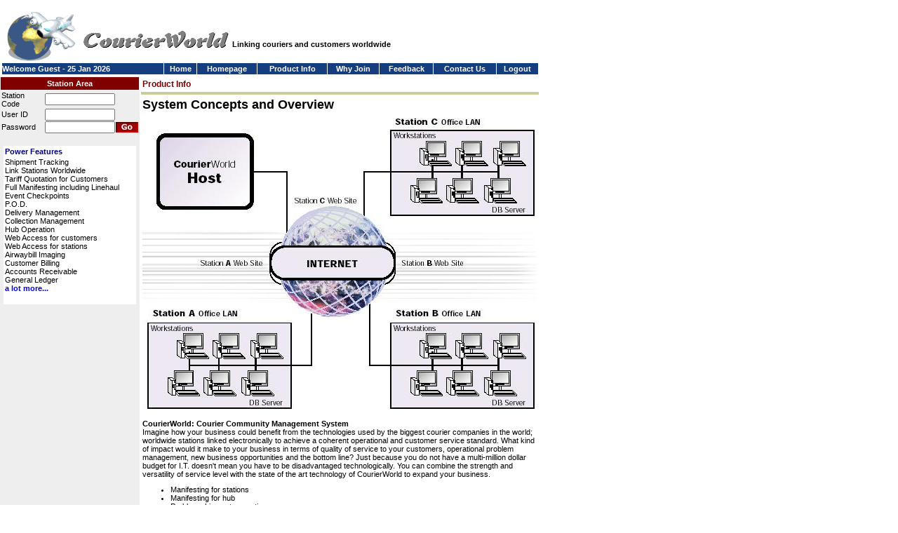

--- FILE ---
content_type: text/html
request_url: https://www.courierworld.com/scripts/webcourier1.dll/ProductInfo?cdt=04122023013128518
body_size: 11052
content:
<HTML>
<HEAD>
<TITLE>Courier World</TITLE>
<META name="description" content="CourierWorld.com is an internet-based courier community software designed specially for independent courier operators to get up to speed with the latest state of the art technology to remain competitive in the industry.">
<META name="keywords" content="CourierWorld, Courier, Shipment Tracking, courier software, logistic software, land courier software, air courier software, air freight software, courier community, freight forwarding software, web based, accounting system, parcel tracking, cargo tracking, shipment tracking, track and trace, way bill, waybill, consignment note, airwaybill, airway bill, courier service, software, dispatch software, courier management, mobile courier, online web dispatch, dispatch management, online dispatch, complete, courier, courier world, courierworld, complete courier">
<META HTTP-EQUIV="Pragma" CONTENT="no-cache">
<META HTTP-EQUIV="Expires" CONTENT="-1">

</HEAD>
<BODY topmargin="0" leftmargin="7" marginheight="0" marginwidth="0" bgcolor="#ffffff">
<LINK REL="STYLESHEET" TYPE="text/css" HREF="/courierworld/mytemplate.css">

<SCRIPT language=JavaScript src="" type=text/javascript></SCRIPT>
<SCRIPT language=JavaScript src="/courierworld/mmenu.js" type=text/javascript></SCRIPT>

<table border=0 width=770 cellspacing=0 cellpadding=0>
<tr><td>
  <table cellspacing=1 cellpadding=1 width=100%>
    <tr>
      <td>
        <table border=0 width=100% cellspacing=0 cellpadding=0>
          <tr><td colspan=3>&nbsp;</td></tr>
          <tr>
            <td width=9% valign=center><img src="/courierworld/images/plane.gif" border="0" align="left"></td> 
            <td width=15% valign=center><img src="/courierworld/images/maincwlogo.gif" border="0" align="left" alt="COURIERWORLD"></td>
            <td align=left valign=center>&nbsp;<br><br><font face="arial"><b>Linking couriers and customers worldwide</font></td> 
            
          </tr>
          <tr><td  colspan=3 bgcolor="black"></td></tr>
          <tr><td bgcolor="#006699"  colspan=3></td></tr>
          <tr>
          <td colspan=3 height=18>
            <table bgcolor="#ffffff" border=0 width=100% height=100% cellpadding=0 cellspacing=1>
              <tr>
                <td align=left bgcolor="#153E7E"><font color="#ffffff"><b>Welcome Guest - 25 Jan 2026</b></font></td>
<!--                <td align=center bgcolor="#153E7E"><a href="http://www.courierworld.com/scripts/pdawebcourier1.dll/" style="color:#ffffff"><b><font face="arial">PDA</font></b></a></td>-->
                <td align=center bgcolor="#153E7E"><a href="Home?cdt=25012026034254004" style="color:#ffffff"><b><font face="arial">Home</font></b></a></td>
		<td align=center bgcolor="#153E7E"><a href="SelectHomepage?cdt=25012026034254005" style="color:#ffffff"><b><font face="arial">Homepage</font></b></a></td>
		<td align=center bgcolor="#153E7E"><a href="ProductInfo?cdt=25012026034254005" style="color:#ffffff"><b><font face="arial">Product Info</font></b></a></td>
		<td align=center bgcolor="#153E7E"><a href="WhyJoin?cdt=25012026034254005" style="color:#ffffff"><b><font face="arial">Why Join</font></b></a></td>
		<td align=center bgcolor="#153E7E"><a href="Feedback?cdt=25012026034254005" style="color:#ffffff"><b><font face="arial">Feedback</font></b></a></td>
		<td align=center bgcolor="#153E7E"><a href="Contact?type=5&cdt=25012026034254005" style="color:#ffffff"><b><font face="arial">Contact Us</font></b></a></td>
		<td align=center bgcolor="#153E7E"><a href="Logout?type=5&cdt=25012026034254005" style="color:#ffffff"><b><font face="arial">Logout</font></b></a></td>
             </tr>
            </table>
          </td>
          </tr>
        </table>
      </td>
    </tr>
  </table>
</td></tr>

<tr><td>
  <table cellspacing=0 cellpadding=0 width=100% border=0>
    <tr>
      <td bgcolor="eeeeee" valign=top width=28%>
        <table width=100% cellspacing=1 cellpadding=0>
          <tr bgcolor="#800000"><td height="18px" align="center"><font color="#ffffff"><b>Station Area</b></font></td></tr>
          <tr><td>
            <table width=100% cellpadding=0 cellspacing=1>
               <script>
                 function exec4(){
                   var error="";
                   if (document.fLogin.userid.value=="")
                     error += '- User ID is required.\n';
                   if (document.fLogin.password.value=="")
                     error += '- Password is required.\n';        
                   if (error){ 
                     alert('The following error(s) occurred:\n'+error);  
                     return false;
                   } else
                     return;
                 }
               </script>
               <form method="post" name="fLogin" action="VerifyInsiderLogin?cdt=25012026034254005" onsubmit="return exec4()">
               <tr><td>Station Code</td><td colspan=2><input type="text" name="membercode" style="width:100px;font-family: Verdana; font-size: 10px;" maxlength=100 value="" onchange="javascript:this.value = this.value.toUpperCase();"></td></tr>
               <tr><td width=34%>User ID</td><td colspan=2 width=60%><input type="text" style="width:100px;font-family: Verdana; font-size: 10px;" maxlength=10 name="userid" value=""></td></tr>
               <tr><td>Password</td><td valign="center"><input type="password" style="width:100px;font-family: Verdana; font-size: 10px;" maxlength=50 name="password" value=""></td><td align="right" valign="center"><input type=image src="/courierworld/images/go.jpg" ></td></tr>
               </form>           
            </table>
          </td></tr> 
          <tr><td>
           <table width=100% cellpadding=2 cellspacing=2>
            <tr><td>
            <table bgcolor="ffffff" width=100% cellpadding=1 cellspacing=1>
            <tr><td><font color="navy"><b>Power Features</b></font></td></tr>            
            <tr><td> 
                Shipment Tracking
                <br>Link Stations Worldwide
                <br>Tariff Quotation for Customers
                <br>Full Manifesting including Linehaul
                <br>Event Checkpoints
                <br>P.O.D.
                <br>Delivery Management
                <br>Collection Management
                <br>Hub Operation
                <br>Web Access for customers
                <br>Web Access for stations
                <br>Airwaybill Imaging
                <br>Customer Billing
                <br>Accounts Receivable
                <br>General Ledger
                <br><a href="ProductInfo?cdt=25012026034254006">a lot more...</a>
           </td></tr> 
<tr><td>&nbsp;</td></tr>
<!-- <tr><td><font color="navy"><b>Send enquiries to:</b></font></td></tr> 
 <tr><td><a href="mailto:cwsales@obmsoftware.com">cwsales@obmsoftware.com</a>-->

<br>
<!--<br><br>
<a href="#Upgrade">Download Upgrades</a>-->
</td></tr>  
     </table>
          </td></tr>    
 </table>
         </td></tr>


    
          <tr><td>&nbsp;</td></tr>
        </table>
      </td>
      <td valign=top width=75%>
        <script>
function printNow(awbno,hawbuffid,dprint){
  sPrint=window.open("PrintAWB?uffid="+hawbuffid+"&awb="+awbno+"&dprint="+dprint+"&cdt=","PrintAWB", "width=700, height=600, top=0, left=0, scrollbars=yes, resizable=yes, toolbar=no, menubar=yes, location=no, status=no");
}
function printlabel(awbno,hawbuffid,dprint){
  sPrint=window.open("PrintAWB?uffid="+hawbuffid+"&awb="+awbno+"&dprint="+dprint+"&cdt=","PrintAWB", "width=600, height=200, top=0, left=0, scrollbars=yes, resizable=yes, toolbar=no, menubar=yes, location=no, status=no");
}

function directtomanualentrycost(awbno,hawbuffid,stype){
  window.location = "ManualCostEntry?uffid="+hawbuffid+"&awbno="+awbno+"&type="+stype+"&cdt=";
}

</script>

<form name="fConMyTrans" method="post">
<table cellspacing="2" cellpadding="2" width=100% border=0>
<tr><td colspan=2 class="webheader">Product Info</td></tr>
<tr bgcolor="#cccc99"><td colspan=2 height="1px"></td></tr>
<tr><td colspan=2><font size=+1><b>System Concepts and Overview</b></font>
<center>
<img src="/courierworld/images/productinfo.jpg">
<p>
</center>
<b>CourierWorld: Courier Community Management System</b>
<br>
Imagine how your business could benefit from the technologies used by the biggest courier companies in the world; worldwide stations linked electronically to achieve a coherent operational and customer service standard. What kind of impact would it make to your business in terms of quality of service to your customers, operational problem management, new business opportunities and the bottom line? Just because you do not have a multi-million dollar budget for I.T. doesn't mean you have to be disadvantaged technologically. You can combine the strength and versatility of service level with the state of the art technology of CourierWorld to expand your business. 
<ul>
<li>Manifesting for stations
<li>Manifesting for hub
<li>Problem shipment exceptions
<li>Auto email alerts of problem shipments
<li>Shipment Check points
<li>Auto Routing
<li>Delivery Management
<li>Collection/Order Management
<li>Routine/Recurring Collection Schedule
<li>P.O.D.
<li>Full shipment tracks
<li>Customer Consignment Note Usage Management
<li>Customer Tariff Rates and Quotations
<li>Rates Calculator
<li>Automatic Customer Invoicing
<li>Accounts Receivable
<li>Accounts Payable
<li>General Ledger
<li>Website Management
<li>Web Operational Modules
<li>Web Customer Modules
<li>Web-based Shipment Track & Trace
<li>Internet Emails
<li>Worldwide Station Data Routing
</ul>
<p>
<b>What we provide you</b>
<ol>
<li>The complete Windows based courier management software installed at your offices, with no user limits.
<li>A website where you can publish your company information, rates and services, etc.
<li>A facility for your customers to track their shipments on the web.
<li>A backup web operation module in case your computers are down for whatever reasons.
<li>A web module for your customers to manage their shipments via the Internet, e.g. printing of waybills, P.O.D. Listing, pickup requests, etc.
<li>An electronic data routing infra-structure via the Internet.
<li>Free telephone and email technical support.
<li>Minimal on-site service charge.
<li>A low cost pay per use licensing structure to make it easy for your cash flow.
</ul>
<p><center>
<i>We level the playing field, you do the rest.</i>
</center>
<br>
</td></tr>
<tr><td>&nbsp;</td></tr>
</table>
</form>
      </td>
    </tr>
  </table>
</td></tr>

<tr><td><hr size=1 width=740 color="#999999"></td></tr>
<tr><td align="center"><font size=-2 face=arial>Copyright 2011/2012 OBM Software. All rights reserved.</td></tr>
</table>

</BODY>
<HEAD>
<META HTTP-EQUIV="Pragma" CONTENT="no-cache">
<META HTTP-EQUIV="Expires" CONTENT="-1">
</HEAD>

</HTML>

--- FILE ---
content_type: text/css
request_url: https://www.courierworld.com/courierworld/mytemplate.css
body_size: 7290
content:
P {FONT-FAMILY: verdana, arial, helvetica}
TD {FONT-FAMILY: verdana, arial, helvetica; FONT-SIZE:8pt}
th {font-size:8pt; color:#ffffff}
UL {FONT-FAMILY: verdana, arial, helvetica; FONT-SIZE:8pt}
LI {FONT-FAMILY: verdana, arial, helvetica}
H1 {FONT-FAMILY: verdana, arial, helvetica; FONT-SIZE: 8pt; FONT-WEIGHT: normal}
H2 {FONT-FAMILY: verdana, arial, helvetica}
H3 {FONT-FAMILY: verdana, arial, helvetica}
H4 {FONT-FAMILY: Arial; FONT-SIZE:12pt;COLOR:black;FONT-WEIGHT: bold}
P {FONT-SIZE: 8pt}
A {color:"#006600";text-decoration: none;FONT-FAMILY: verdana, arial, helvetica; FONT-WEIGHT: bold}
A:hover {color:"#006600"; text-decoration: underline; FONT-FAMILY: verdana, arial, helvetica; FONT-WEIGHT: bold}

A.plm {color:"#2A7FAA";text-decoration: none;FONT-FAMILY: verdana, arial, helvetica; FONT-WEIGHT: bold;text-decoration:underline}
A.plm:hover {color:"#2A7FAA";text-decoration: none;FONT-FAMILY: verdana, arial, helvetica; FONT-WEIGHT: bold;text-decoration:underline}
A.plm:visited {color:"#7B286C";text-decoration: none;FONT-FAMILY: verdana, arial, helvetica; FONT-WEIGHT: bold;text-decoration:underline}


A.ulink {color:"navy";text-decoration: underline;FONT-FAMILY: verdana, arial, helvetica; FONT-WEIGHT: normal}
A.ulink:hover {color:"navy"; text-decoration: underline; FONT-FAMILY: verdana, arial, helvetica; FONT-WEIGHT: normal}

td.arialclass {font-family:Arial;font-size : 8pt;font-weight:bold;text-align:right}

td.arial1 {font-family:Arial;font-size : 8pt;font-weight:bold;}

A.greentitle {color:"#006600";text-decoration: none;FONT-FAMILY: verdana, arial, helvetica; FONT-WEIGHT: bold;text-decoration:underline}
A.greentitle:hover {color:"#006600"; text-decoration: underline; FONT-FAMILY: verdana, arial, helvetica; FONT-WEIGHT: bold;text-decoration:underline}

A.pdalink {color:"003399"; text-decoration:underline; FONT-FAMILY: verdana, helvetica; FONT-SIZE:8pt;FONT-WEIGHT: normal}
A.pdalink:hover {color:"#800000"; text-decoration: underline; FONT-FAMILY: verdana, helvetica; FONT-SIZE:8pt;FONT-WEIGHT: normal}


A.Redtitle {COLOR: #800000; FONT-FAMILY:Impact; FONT-SIZE: 20pt; FONT-WEIGHT: bold; TEXT-DECORATION: none}
A.Redtitle:hover {COLOR: #800000; FONT-FAMILY:Impact; FONT-SIZE: 20pt; FONT-WEIGHT: bold; TEXT-DECORATION: none}
A.Redtitle:visited {COLOR: #800000; FONT-FAMILY:Impact; FONT-SIZE: 20pt; FONT-WEIGHT: bold; TEXT-DECORATION: none}

A.Oper {COLOR: navy; FONT-FAMILY:verdana; FONT-SIZE: 7pt; FONT-WEIGHT: bold;text-decoration:none}
A.Oper:hover {COLOR: navy; FONT-FAMILY:verdana; FONT-SIZE: 7pt; FONT-WEIGHT: bold;text-decoration:underline}
A.Oper:visited {COLOR: navy; FONT-FAMILY:verdana; FONT-SIZE: 7pt; FONT-WEIGHT: bold;text-decoration:none}

A.idmenu {COLOR: "#ffffff"; FONT-FAMILY:verdana; FONT-SIZE: 10;text-decoration:none}
A.idmenu:hover {COLOR: "#ffffff"; FONT-FAMILY:verdana; FONT-SIZE: 10;text-decoration:underline}
A.idmenu:visited {COLOR: "#ffffff"; FONT-FAMILY:verdana; FONT-SIZE: 10;text-decoration:none}
A.idmenu:visited:hover {COLOR: "#ffffff"; FONT-FAMILY:verdana; FONT-SIZE: 10;text-decoration:underline}

A.Operlink {COLOR: navy; FONT-FAMILY:verdana; FONT-SIZE: 7pt; FONT-WEIGHT: bold;text-decoration:underline}
A.Operlink:hover {COLOR: navy; FONT-FAMILY:verdana; FONT-SIZE: 7pt; FONT-WEIGHT: bold;text-decoration:underline}
A.Operlink:visited {COLOR: navy; FONT-FAMILY:verdana; FONT-SIZE: 7pt; FONT-WEIGHT: bold;text-decoration:underline}


A.backlink {COLOR: navy; FONT-FAMILY:verdana; FONT-SIZE: 8pt; FONT-WEIGHT: bold;text-decoration:underline}
A.backlink:hover {COLOR: navy; FONT-FAMILY:verdana; FONT-SIZE: 8pt; FONT-WEIGHT: bold;text-decoration:underline}
A.backlink:visited {COLOR: navy; FONT-FAMILY:verdana; FONT-SIZE: 8pt; FONT-WEIGHT: bold;text-decoration:underline}


A.Bluetitle {COLOR: #000080; FONT-FAMILY:Impact; FONT-SIZE: 20pt; FONT-WEIGHT: bold; TEXT-DECORATION: none}
A.Bluetitle:hover {COLOR: #000080; FONT-FAMILY:Impact; FONT-SIZE: 20pt; FONT-WEIGHT: bold; TEXT-DECORATION: none}
A.Bluetitle:visited {COLOR: #000080; FONT-FAMILY:Impact; FONT-SIZE: 20pt; FONT-WEIGHT: bold; TEXT-DECORATION: none}

A.JoinNav {COLOR: #800000; FONT-FAMILY:verdana; FONT-SIZE: 8pt; FONT-WEIGHT: bold; TEXT-DECORATION: underline}
A.JoinNav:hover {COLOR: #800000; FONT-FAMILY:verdana; FONT-SIZE: 8pt; FONT-WEIGHT: bold; TEXT-DECORATION: underline}
A.JoinNav:visited {COLOR: #800000; FONT-FAMILY:verdana; FONT-SIZE: 8pt; FONT-WEIGHT: bold; TEXT-DECORATION: underline}

A.bclass {COLOR: red;TEXT-DECORATION: none}
A.bclass:hover {TEXT-DECORATION: none}
A.bclass:visited {TEXT-DECORATION: none}

A.topNav {COLOR: #000000; FONT-SIZE: 11px; FONT-WEIGHT: bold; TEXT-DECORATION: none}
A.topNav:hover {COLOR: #000000; FONT-SIZE: 11px; FONT-WEIGHT: bold; TEXT-DECORATION: underline}
A.topNav:visited {COLOR: #000000; FONT-SIZE: 11px; FONT-WEIGHT: bold; TEXT-DECORATION: none}
A.topNav:visited:hover {COLOR: #000000; FONT-SIZE: 11px; FONT-WEIGHT: bold; TEXT-DECORATION: underline}

A.NoChange {COLOR: #000000; FONT-SIZE: 11px; FONT-WEIGHT: normal;  FONT-FAMILY: Arial; TEXT-DECORATION: underline}
A.NoChange:hover {COLOR: #000000; FONT-SIZE: 11px; FONT-WEIGHT: normal;  FONT-FAMILY: Arial; TEXT-DECORATION: underline}
A.NoChange:visited {COLOR: #000000; FONT-SIZE: 11px; FONT-WEIGHT: normal;  FONT-FAMILY: Arial; TEXT-DECORATION: underline}
A.NoChange:visited:hover {COLOR: #000000; FONT-SIZE: 11px; FONT-WEIGHT: normal;  FONT-FAMILY: Arial; TEXT-DECORATION: underline}

INPUT.button {FONT-FAMILY: verdana, arial, helvetica, sans; FONT-SIZE: 10px; BACKGROUND: #cccc99; font-weight: bold}
INPUT.sendbutton {	FONT-FAMILY: verdana, arial, helvetica, sans; BACKGROUND: #cccc99; FONT-SIZE: 8px; WIDTH: 50px;font-weight: bold}
INPUT.text {BACKGROUND: #ffffff; FONT-SIZE: 10px; HEIGHT: 18px; WIDTH: 105px}
SELECT {	BACKGROUND: #ffffff; FONT-SIZE: 10px}

SELECT.white {BACKGROUND: #ffffff; FONT-SIZE: 10px}

.webheader {color:#800000 ; FONT-SIZE:9pt; FONT-FAMILY: verdana, arial, helvetica; text-decoration: none; font-weight: bold ;}

A.topNav1 {COLOR: #ffffff; FONT-SIZE: 11px; FONT-WEIGHT: bold; TEXT-DECORATION: none; FONT-FAMILY:arial, helvetica}
A.topNav1:hover {COLOR: #ffffff; FONT-SIZE: 11px; FONT-WEIGHT: bold; TEXT-DECORATION: underline; FONT-FAMILY:arial, helvetica}
A.topNav1:visited {COLOR: #ffffff; FONT-SIZE: 11px; FONT-WEIGHT: bold; TEXT-DECORATION: none; FONT-FAMILY:arial, helvetica}
A.topNav1:visited:hover {COLOR: #ffffff; FONT-SIZE: 11px; FONT-WEIGHT: bold; TEXT-DECORATION: underline; FONT-FAMILY:arial, helvetica}

A.white {color: #FFFFFF;text-decoration: underline;FONT-WEIGHT: normal;}
A.white:hover {COLOR: #ffffff; FONT-WEIGHT: normal;}


.b2bbuttonivy {font-family:arial;font-size: 9px; border-bottom-style:ridge; border-right-style:ridge;  border-bottom-width:thin;border-right-width:thin;width:60px}

.lefttable {WIDTH:220px;}

.courierbutton {font-family: Verdana;font-size: 11px; border-bottom-style:ridge; border-right-style:ridge;  border-bottom-width:thin;border-right-width:thin}

.tableclass {BACKGROUND-COLOR:#ffffff}
.titleclass {BACKGROUND-COLOR:#800000;height:17;FOREGROUND-COLOR:white} 

.RedHomepageTitle {COLOR: #800000; FONT-FAMILY:Impact; FONT-SIZE: 20pt; FONT-WEIGHT: bold; TEXT-DECORATION: none}

--- FILE ---
content_type: application/javascript
request_url: https://www.courierworld.com/courierworld/mmenu.js
body_size: 31284
content:
/*
 Milonic DHTML Website Navigation Menu - Version 3.5.02
 Written by Andy Woolley - Copyright 2002 (c) Milonic Solutions Limited. All Rights Reserved.
 Please visit http://www.milonic.co.uk/menu or e-mail menu3@milonic.com for more information.

 The Free use of this menu is only available to Non-Profit, Educational & Personal web sites.
 Commercial and Corporate licenses  are available for use on all other web sites & Intranets.
 All Copyright notices MUST remain in place at ALL times and, please keep us informed of your
 intentions to use the menu and send us your URL.
*/
Mtimer=setTimeout("rep_img()",99999);_d=document;smc=-1;MLoaded=0;ST=0;mspu=0;pu=0;
ns4=(_d.layers)?true:false
ns6=(navigator.userAgent.indexOf("Gecko")!=-1)?true:false
mac=(navigator.appVersion.indexOf("Mac")!=-1)?true:false
mac45=(navigator.appVersion.indexOf("MSIE 4.5")!=-1)?true:false
if(ns6||ns4)mac=false

loadWait=0;

opera=(navigator.userAgent.indexOf("Opera")!=-1)?true:false
ns61=(parseInt(navigator.productSub)>=20010726)?true:false
ie4=(!_d.getElementById&&_d.all)?true:false;ta=0;
ie55=((navigator.appVersion.indexOf("MSIE 6.0")!=-1||navigator.appVersion.indexOf("MSIE 5.5")!=-1))?true:false;
konq=(navigator.userAgent.indexOf("Konqueror")!=-1)?true:false
IEDtD=0;if((_d.all&&_d.compatMode=="CSS1Compat")||(mac&&_d.doctype&&_d.doctype.name.indexOf(".dtd")!=-1))IEDtD=1;
mp=(ns6)?"pointer":"hand";oatop=0;aleft=0;oaleft=1;osy=0;oww=-1;owh=-1;frs=0;fre=0;nsmatch=0;okpgms=0;inDragMode=0;closeFel=1;
var a,_am,oa,im,om,flta;hlarr=new Array();hlcnt=0;hll=0;Mname=new Array();parr=new Array();SwapIM=new Array();SoImG=new Array();keyar=new Array();keyarC=0;keynum=0;MenuHasFocus=1;
_OfM=0;ParentMenu=0;pf=0;gmi=20;ns6hif=0;timo=0;el=0;nshl=0;var omv=0;df=1;im=0;ofrac=0;omnu=0;kmnu=0;ac=22;m=1;sy=1;ShM=0;ww=0;wh=0;var imar=new Array();mr=",";
while(eval("window.menu"+m)){mr+="menu"+m+",";tmenu=eval("menu"+m);Mname[m]=tmenu[0].toLowerCase();m++}
mr=mr+" ";mr=mr.split("\,");menus=mr.length-1;var cgm=0;
function gmobj(mtxt){if(_d.getElementById){m=_d.getElementById(mtxt)}else if(_d.all){m=_d.all[mtxt]}else if(_d.layers){m=_d[mtxt]}return m;}
function gmstyle(mtxt){m=gmobj(mtxt);if(!ns4){if(m)m=m.style;}return m;}
function spos(gm,t_,l_,h_,w_){px="px";if(ns4){px="";gms=gm;if(w_!=null)gms.clip.width=w_;if(h_!=null)gms.clip.height=h_;}else if(opera){px="";gms=gm.style;if(w_!=null)gms.pixelWidth=w_;if(h_!=null)gms.pixelHeight=h_}else{gms=gm.style;if(w_!=null)gms.width=w_+px;if(h_!=null)gms.height=h_+px;}if(t_!=null)gms.top=t_+px;if(l_!=null)gms.left=l_+px}
function gpos(gm){if(ns4){t_=gm.top;l_=gm.left;h_=gm.clip.height;w_=gm.clip.width;}else if(opera){t_=gm.style.pixelTop;l_=gm.style.pixelLeft;h_=gm.style.pixelHeight;w_=gm.style.pixelWidth;}else if(ns6){t_=gm.offsetTop;l_=gm.offsetLeft;h_=gm.offsetHeight;w_=gm.offsetWidth}else{if(mac){topM=gm.offsetParent.topMargin;if(!topM)topM=0;leftM=gm.offsetParent.leftMargin;if(!leftM)leftM=0;t_=parseInt(topM)+gm.offsetTop;l_=parseInt(leftM)+gm.offsetLeft;}else{t_=gm.offsetTop;l_=gm.offsetLeft;}h_=gm.offsetHeight;w_=gm.offsetWidth;}if(konq){w_=parseInt(gm.style.width);h_=parseInt(gm.style.height);}var gpa=new Array();gpa[0]=t_;gpa[1]=l_;gpa[2]=h_;gpa[3]=w_;return(gpa)}
function getMouseXY(e){if(ns4||ns6){MouseX=e.pageX;MouseY=e.pageY;}else{MouseX=event.clientX;MouseY=event.clientY}if(!opera&&_d.all){MouseX=MouseX+_d.body.scrollLeft;MouseY=MouseY+_d.body.scrollTop;if(IEDtD)MouseY=MouseY+sy}if(inDragMode){gm=gmobj(DragLayer);spos(gm,MouseY-DragY,MouseX-DragX);return false}return true}
function parseLink(txt,what){txt=txt+";";lt="";if(what=="link"){if(txt.indexOf("&quot;")>0){lt=txt}else{sp=txt.indexOf(" ");lt=txt.substr(0,sp);}}else{sp=txt.indexOf(what)+what.length+1;if(sp>what.length){lt=txt.substr(sp,999);lt=lt.substr(0,lt.indexOf(";"))}}return lt}
function cHexColor(_c){return _c.match(/^[0-9a-f]{6,6}$/i) ? '#' + _c.toUpperCase() : _c;}
function stch(ms){window.status=ms;return true}
function fixForm(divname,show){if(ie55||ns6||mac)return;mfrms=divname.split(";");for(oa=0;oa<mfrms.length;oa++){if(opera||ns4){SDiv(mfrms[oa],show)}else{gmf=_d.forms[mfrms[oa]];if(gmf){for(foa=0;foa<gmf.length;foa++){if(gmf.elements[foa].type.substr(0,7)=="select-"){fobj=gmf.elements[foa].style;if(show){fobj.visibility="visible";fobj.overflow="visible"}else{fobj.visibility="hidden";fobj.overflow="hidden"}}}}}}}
function SDiv(nm,sh){if(ns4&&nm.indexOf(".")>0)tD=eval(nm); else tD=gmstyle(nm);if(tD)if(sh)tD.visibility="visible";else {tD.visibility="hidden";if(ie55){gmif=gmobj("if"+nm);if(gmif)gmif.style.visibility='hidden';}}}
function close_el(){for(xa=hlarr.length-1;xa>=0;xa--){ti=hlarr[xa].split("@");if(!ns4&&SoImG[ti[1]]){stimo="im_"+ti[0].substring(4,99)+"_"+ti[1]+"_"+ti[0];stimo=gmobj(stimo);menu=eval(ti[0]);if(menu[11]==1)stimo.src=menu[6][16]; else stimo.src=menu[6][10];}tmenu=eval(ti[0]);if(ns4){shl(ti[0],ti[1],'hide')}else{arg=gmobj("el"+ti[1]);arg.style.background=ti[2];arg.style.color=""+ti[3];if(ti[4])arg.style.borderColor=ti[4]}if(ti[0]==hll){if(ns4)shl(ti[0],hel,'show');return}}hlcnt=0;hlarr=new Array()}
function closeallmenus(){ShM=0;om="";hll="";close_el();if(ParentMenu){if(ParentMenu.closeFel)ParentMenu.close_el()}if(pf&&pf.MLoaded){pf.closeallmenus();}if(ns4){omv.visibility="hide"}for(a=1;a<menus;a++){menu=eval("menu"+a);if(menu[17]&&MLoaded>1)fixForm(menu[17],1);if(menu[7]!=1)SDiv("menu"+a,0);else _am=""}}
function rep_img(){if(timo&&timo.src!=o_img){timo.src=o_img}}
function popdn(){arg=popdn.arguments;if(arg[0]){if(arg[3].substr(0,5)!="show-"){if(ns4){shl(arg[2],arg[1],"hide")}else{arg[0].style.background=arg[4];arg[0].style.color=arg[5];if(arg[6])arg[0].style.borderColor=arg[6]}}else{if(ns4)omv=0;hlarr[hlcnt]=arg[2]+"@"+arg[1]+"@"+arg[4]+"@"+arg[5]+"@"+arg[6];hlcnt++;}menu=eval(arg[2]);if(!menu[12]){Mtimer=setTimeout("closeallmenus();",timegap)}}else{Mtimer=setTimeout("closeallmenus()",timegap)}}
function dc(){if(nshl.indexOf("show-menu=")>-1)return;tr=ltarg.split("=");if(tr[1])parent.frames[tr[1]].location.href=nshl;else location.href=nshl;}
function getMenuByName(mn){mn=mn.toLowerCase();for(a=1;a<menus;a++){if(mn==Mname[a]){return a;}}return a;}
function getMenuItem(mn,item){for(a=1;a<mn;a++){menu=eval("menu"+a);item=item+((menu.length-ac)/5)}item--;return item}
function sis(){for(a=1;a<imar.length;a++){tim=imar[a].split("_");if(tim[4]){tim[3]=tim[3]+"_"+tim[4]}menu=eval(window.tim[3]);if(ns4){im=_d.layers[tim[3]].document.layers.eval("el"+tim[2]);imp=gpos(im);eln="";for(x=0;x<2;x++){imo=_d.layers[tim[3]].document.layers.eval(eln+"el"+tim[2]).document.layers[imar[a]];imop=gpos(imo);imL=imp[3]-(imop[3]);imT=(imp[2]/2)-(imop[2]/2);if(menu[15])imL=1;if(menu[13]=="left")imL=1;if(menu[13]=="center")imL=(imp[3]/2);eln="m";spos(imo,imT,imL,null,null);}}else{imo=gmobj(imar[a]);imop=gpos(imo);im=gmobj("el"+tim[2]);imp=gpos(im);if(mac){x=menu[6][9];imp[0]=imp[0]-x;imop[0]=imo[0]-x}if(menu[11]){imco=gpos(gmobj("hel"+tim[2]));imc=imco[1];}else{imc=0}imT=imp[0]+(imp[2]/2)-(imop[2]/2);imL=imc+imp[3]-(imop[3]);if(menu[15])imL=imc;if(menu[13]=="left")imL=imc;if(menu[13]=="center")imL=imc+(imp[3]/2);if(ns6&&!ns61){nsC=gpos(gmobj(tim[3]));imT=imT-nsC[0];imL=imL-nsC[1]}spos(imo,imT,imL,null,null);}}}
function fixb(mnu){menu=eval(mnu);ic=(menu.length-ac)/5;menu[21][2]=1;m42=menu[4]*2;mn=gmobj(mnu);if(ns4){if(menu[14]){spos(gmobj("menuback"+mnu),null,null,mn.clip.height+(menu[14]*2),null)}if(menu[11]){mn.clip.width=mn.clip.width+menu[4]}return}mp=gpos(mn);el=menu[21][1];ml=gmobj("el"+(el-1));mlp=gpos(ml);tw=null;th=null;if(menu[11]){lf=0;tc=0;for(y=el-ic;y<el;y++){tc++;ty=gmobj("el"+y);typ=gpos(ty);thy=gmobj("hel"+y);thyp=gpos(thy);if(mac&&!menu[3]){thy.style.width=1+"px";ty.style.width=thy.offsetWidth+menu[6][9]+"px";typ[3]=thy.offsetWidth}if(opera){ty.style.top=menu[4];if(lf==0)lf=menu[4];typ[2]=typ[2]+(m42);spos(ty,null,0,null,typ[3]);}spos(thy,null,lf,typ[2],typ[3]);lfL=0;if(menu[ac-1+(tc*5)]>0)lfL=menu[ac-1+(tc*5)];lf=lf+typ[3]+lfL;hsep=gmobj("hsep"+y);if(y<el-1)spos(hsep,null,typ[3],typ[2]); else spos(hsep,null,0,0,0);}tw=lf-lfL;th=typ[2];if(_d.compatMode=="CSS1Compat"){}else{if(mac){if(!_d.doctype){th=th+(m42);tw=tw+m42}else	{if(_d.doctype.name.indexOf(".dtd")<0){th=th+(m42);}}}else if(_d.all&&!opera){tw=tw+(m42);th=th+(m42)}}if(opera)tw=tw+(menu[4])}else{marw=parseLink(menu[20],"margin");if(ns6){tw=mp[3]-(menu[4]*4);}if(IEDtD){tw=menu[3]-menu[4]}if(opera)tw=mp[3]-(menu[4]*2);if(menu[19]){spo=gmobj("S"+mnu);sp=gpos(spo);th=sp[2];}}spos(mn,null,null,th,tw);if(marw)tw=tw+(marw*2)+2;spos(mn,null,null,th,tw);if(menu[14]){spos(gmobj("menuback"+mnu),null,null,th+(menu[14]*2)+m42,null)}}
function sm(v1){menu=eval(v1);if(menu[19]&&!menu[21][2])fixb(v1);if(opera||ns6||menu[11]||IEDtD)if(!menu[7]&&!menu[21][2])fixb(v1);ap=gmobj(v1);if(flta)if(ap.filters[0])ap.filters[0].Apply();gmi++;if(!ns4)aps=ap.style; else aps=ap;aps.zIndex=gmi;aps.visibility='visible';if(ie55){gmif=gmobj("if"+v1);ifgp=gpos(ap);spos(gmif,ifgp[0],ifgp[1],ifgp[2],ifgp[3]);gmif.style.visibility='visible';}if(flta)if(ap.filters[0])ap.filters[0].Play();if(menu[17])fixForm(menu[17],0)}
function popup(mn,mpos){if(isNaN(mn)){for(a=1;a<menus;a++){if(mn==Mname[a]){mn=a;break;}}}setpos();omv.visibility='hide';clearTimeout(Mtimer);closeallmenus();mtxt='menu'+mn;mi=gmstyle(mtxt);if(ns4)_d.captureEvents(Event.MOUSEMOVE);_d.onmousemove=getMouseXY;mn=gmobj(mtxt);gp=gpos(mn);if(mpos>0)ttop=MouseY+2; else ttop=gp[0];if((ttop+gp[2])>(wh+sy)){ttop=wh-gp[2]+sy;if(!mpos&&mpos>0){spos(mn,ttop,null,null,null);}}if(mpos){spos(mn,ttop,MouseX+2,null,null);}flta=0;if((_d.all&&_d.getElementById)&&!mac){ap=gmobj(mtxt);getflta(ap);}sm(mtxt);_am=mn}
function shl(lyr,el,s){clearTimeout(Mtimer);mt=_d.layers[lyr].document.layers.eval("el"+el);omv.visibility="hide";menu=eval(lyr);mt.visibility=s;omv=mt}
function popi(v1,lyr,el)
{
	if((loadWait&&MLoaded==0)||inDragMode)return;
	subfound=0;nv1=v1;
	for(a=1;a<menus;a++){if(v1.match("show-menu")&&v1.substring(10,99)==Mname[a]){v1="show-menu"+a;subfound=1;a=999}	}
	if(!om)om=lyr;clearTimeout(Mtimer);
	if(ParentMenu)ParentMenu.clearTimeout(ParentMenu.Mtimer);
	if(ns4){timo=_d.layers[lyr].document.layers.eval("el"+el).document.images[0]}else{timo=gmobj("im"+el)}
	o_img="";if(timo){o_img=timo.src;if(SwapIM[el].src)timo.src=SwapIM[el].src}
	kmnu=lyr;container=eval(lyr);
	if(SoImG[el])
	{
		stimo="im_"+lyr.substring(4,99) + "_" + el+"_" + lyr
		if(ns4){stimo=_d.layers[lyr].document.layers.eval("el"+el).document.layers.eval(stimo)}else{stimo=gmobj(stimo)}
		stimo.src=SoImG[el].src
	}

	if(subfound)
	{
		v1=v1.substring(5,99);
		menu=eval(v1);
		omnu=v1;
		mi=gmobj(v1);
		gp=gpos(gmobj(lyr));
		h3="";
		if(container[11])h3="h";
		if(ns4){tel=gpos(_d.layers[lyr].document.layers.eval("el"+el))}else{tel=gpos(gmobj(h3+"el"+el))}
		np=gpos(mi);
		if(container[11])
		{
			kmnu=v1
			if(!container[5])container[5]="";
			if(!opera&&_d.all&&!mac)gp[1]=gp[1]+container[4];
			if(ns6)if(ns61)gp[1]=gp[1]+container[4];else gp[1]=-1;gp[0]=gp[0]-container[4]
			if(mac)gp[0]=gp[0]-container[4];
			if(container[5].indexOf("bottom")>=0){tvar=container[1];if(!tvar)tvar=0;gp[0]=gp[0]-np[2]-tel[2]}
			if(tel[1]+gp[1]+np[3]>ww+sx){gp[1]=ww-np[3]-tel[1]+sx;}
			mtop=gp[0]+gp[2];
			mleft=tel[1]+gp[1];
			if(container[15])mleft=mleft-np[3]+tel[3]+(container[4]*2)
			m1=menu[1];
			if(m1)
			{
				m1=m1+"";
				if(m1.indexOf("offset=")==0)
				{
					os=m1.substr(7,99);
					mtop=(parseInt(os)+mtop)
				}
				else
				{
					if(m1)mtop=parseInt(m1)
				}
			}

			m2=menu[2];
			if(m2){m2=m2+"";
			if(m2.indexOf("offset=")==0)
			{
				os=menu[2].substr(7,99);
				mleft=(parseInt(os)+mleft);
			}else{if(m2)mleft=m2;}
		}
		if(menu[5])setpos();else spos(mi,mtop,mleft-1,null,null);
		}
		else
		{
			if(!ns61&&ns6)tel[0]=tel[0]-gp[0];
			nt=tel[0]+gp[0]+suboffset_top;
			nl=gp[1]+tel[3]-suboffset_left;
			onl=nl
			if((gp[1]+gp[3]+np[3])>=ww||menu[15]){nl=gp[1]-np[3]+suboffset_left}
			if(nl<0)nl=onl
			if(nt+np[2]>wh+sy){nt=wh-np[2]+sy;}
			if(menu[1]>=0)nt=menu[1]
			if(menu[2]>=0)nl=menu[2]
			if(menu[5])setpos();else spos(mi,nt,nl,null,null);
		}
		om+=","+v1;
		if(ShM==1){sm(v1);if(!ns4)mi.style.visibility="visible"}

// Scroll Code **********
		if(menu[19])
		{
			gp=gpos(gmobj(v1));
			gpc=gpos(gmobj("S"+v1))
			tt=0;
			if((gp[0]+gpc[2])>wh+sy)
			{
				spos(gmobj("S"+v1),null,null,(wh+sy)-gp[0]-10-2);
				spos(gmobj(v1),null,null,(wh+sy)-gp[0]-10);
			}
			else
			{
			}
		}
// Scroll Code **********
	}
	else
	{
		frt=v1.indexOf(" ")
		lt=parseLink(v1, "sourceframe");
		if(lt)pf=parent[lt];

		if(frt>0&&v1.indexOf("show-menu=")>-1)
		{
			if(lt)
			{
				v1=v1.substring(10,frt);
				if(pf.MLoaded)
				{

					pf.mn=pf.gmobj("menu"+pf.getMenuByName(v1));
					menu=eval(lyr);
					gp=gpos(gmobj(lyr));
					h3="";
					if(container[11])h3="h";
					if(ns4){mp=gpos(_d.layers[lyr].document.layers.eval("el"+el))}else{mp=gpos(gmobj(h3+"el"+el))}
					if(menu[11])
					{
						fTop=pf.sy;
						fLeft=gp[1]+mp[1]+Frames_Left_Offset;
					}
					else
					{
						fTop=pf.sy+gp[0]+mp[0]+Frames_Top_Offset;
						fLeft=100
					}
					tp=gpos(pf.mn)
					if(fTop+tp[2]>(pf.sy+pf.wh))fTop=pf.wh-tp[2]+pf.sy
					pf.spos(pf.mn,fTop,fLeft-100,null,null);
					closeFel=0
					if(_OfM!=v1)closeFel=1
					if(ShM==1)pf.popup(v1); else close_el()
					_OfM=v1
					closeFel=1
					pf.ParentMenu=self
				}
			}
		}
		else if(frt>0)
		{
			if(lt)if(pf)if(pf.MLoaded)pf.closeallmenus()
		}
	}
	ta=om.split(",")
	strt=0;
	for(a=0;a<ta.length;a++)
	{
		if (ta[a]==v1)strt=0;
		if (strt)
		{
			if(ta[a])
			{
				hll=lyr;
				hel=el;
				close_el();
				tmnu=eval(ta[a])
				if(tmnu[17]&&!menu[17])fixForm(tmnu[17],1)
				if(!tmnu[7])SDiv(ta[a],0)
			}
		ta[a]=""
		}
		if(ta[a]==lyr)strt=1;
	}
	mmenu=eval(lyr)
	if(mmenu[7]&&lyr!=ta[0])
	{
		closeallmenus();
		if(v1==ta[ta.length-1])
		{
			if(ns4)shl(lyr,el,'show');
			tmnu=eval(v1)
			if(tmnu[17])fixForm(tmnu[17],0)

			SDiv(v1,1)
		}
	}
	om=""
	mdisp=0
	for(a=0;a<ta.length;a++)
	{
		if(ta[a]==lyr)frs=a
		if(ta[a]==v1)fre=a
		if (mdisp||(a>frs&&a<fre))
		{
			if (ta[a]&&ta[a]!=v1)
			{
				SDiv(ta[a],0)
				close_el();
				if(ns4)shl(lyr,el,'hide');
			}
		}
		else
		{
			if(ta[a])om+=ta[a]+",";
		}
		if (v1==ta[a])mdisp=1
	}
}


// Scroll Code **********
function scroll(val,mnu)
{
	mn=getMenuByName(mnu);
	mi=gmobj("Smenu"+mn);
	mip=gpos(mi)
	tt=tt-val
	gp=gpos(gmobj("menu"+mn))

	if(tt>=0 && tt<(gp[2]-gp[0]))
	{
		mi.style.clip = "rect("+tt+"px "+mip[3]+"px "+(tt+gp[2]-7)+"px 0px)"
		ns6c=0
		if((ns6&&!ns61)||mac)ns6c=1
		spos(mi,-tt,null,tt+gp[2])
		ST = setTimeout("scroll("+val+",'"+mnu+"')",30);
	}
	else
	{
		tt=tt+val
		clearTimeout(ST)
	}
	clearTimeout(Mtimer);
}
// Scroll Code **********


function hl()
{
	arg=hl.arguments;imgact="";hlnk=arg[1];if(!menu[8]&&menu[15])menu[8]="right";_am=" "+a;_am=_am.length-1;subimg="";arg[0]+="";if(ns6){dwd=arg[2][9]*2}else{dwd=0};if(ns4){if(el==0){st="<style type=\"text/css\">A.m{text-decoration:none;}</style>";_d.write(st);oatop=atop;}else{mtl=_d.layers[omnu].document.layers.eval("el"+(el-1));
	if(oatop==atop){atop+=mtl.clip.height}else{atop=menu[4];}oatop=atop}if(menu[11]){atop=menu[4];if(oaleft==aleft){aleft+=mtl.clip.width+arg[8]}else{aleft=menu[4];oaleft=aleft}oaleft=aleft}else{aleft=menu[4];}}
	if(hlnk.substring(0,5)=="show-"){arg[1]=arg[1].toLowerCase();if(arg[7]==hlnk) if(arg[6])arg[7]=arg[6];else arg[7]="";hlnk="#";if (arg[6]+" "!="undefined ")hlnk=arg[6];}
	pI="popi('"+arg[1]+"','"+arg[5]+"',"+el+");";if(arg[1].substring(0,5)=="show-"&&(!menu[11]||menu[6][16])&&(menu[11]||menu[6][10])){im++;ims="im_"+a+"_"+el+"_"+arg[5];ti=arg[2][10];if(menu[6][16]&&menu[11])ti=menu[6][16];if(ns4){sti="<img border=0 src="+ti+">";
	subimg="<layer id="+ims+">"+sti+"</layer>";}else{
	if(!parseLink(arg[1],"sourceframe"))imgact="onmouseover=\"gmobj('el"+el+"').onmouseover();\" onmouseout=\"gmobj('el"+el+"').onmouseout();\"";
	if(opera)imgact="onmouseover=\"clearTimeout(Mtimer)\"";
	subimg="<img id="+ims+" style=\"position:absolute;\" "+imgact+" border=0 src="+ti+">"};imar[im]=ims;}omp=mp;ofc=arg[2][0];ofb=arg[2][1];onc=arg[2][2];onb=arg[2][3];ltarg=" ";lOnfunc="";lOffunc="";ltype="";lalign=menu[8];if(!lalign)lalign="left"
	tfborc="";nborc="";fborc="";dragable=0;simg="";bimg="";sbimg="";sbgc="";sbgc=parseLink(hlnk,"separatorcolor");if(!sbgc)if(menu[6][19])sbgc=menu[6][19]; else sbgc=menu[6][4]
	marw=parseLink(menu[20],"margin");
	if(!marw)marw=0;
	if(hlnk.indexOf(" ")>0){k2o=parseLink(hlnk,"keytoopen");if(k2o){keyar[keyarC]=k2o.toUpperCase()+";"+arg[1]+";"+arg[5]+";"+el;keyarC++;}
		_al=parseLink(hlnk,"align");if(_al)lalign=_al;
		ltarg=parseLink(hlnk,"target");
		if(ltarg)ltarg=" target="+ltarg
		lOnfunc=parseLink(hlnk,"onfunction")+";";
		lOffunc=parseLink(hlnk,"offfunction")+";";
		ltype=parseLink(hlnk,"type");
		tofc=parseLink(hlnk,"offfontcolor");if(tofc)ofc=cHexColor(tofc)
		tofb=parseLink(hlnk,"offbackcolor");if(tofb)ofb=cHexColor(tofb)
		tonc=parseLink(hlnk,"onfontcolor");if(tonc)onc=cHexColor(tonc)
		tonb=parseLink(hlnk,"onbackcolor");if(tonb)onb=cHexColor(tonb)
		nborc=parseLink(hlnk,"onbordercolor");if(nborc){nborc=cHexColor(nborc);nborc="this.style.borderColor='"+nborc+"';"}
		fborc=parseLink(hlnk,"offbordercolor");if(fborc){fborc=cHexColor(fborc);tfborc="border:"+fborc+" 1px solid;"}
		simg=parseLink(hlnk,"swapimage");
		soimg=parseLink(hlnk,"suboverimage");
		if(soimg){SoImG[el]=new Image();SoImG[el].src=soimg}
		bimg=parseLink(hlnk,"backimage");
		sbimg=parseLink(hlnk,"overbackimage");
		dragable=parseLink(hlnk,"dragable");
		hlnk=parseLink(hlnk,"link");
		if(hlnk.indexOf(" ")>0)hlnk=hlnk.substr(0,hlnk.indexOf(" "));
	}
	if(ns4&&ofb=="transparent")ofb=""
	if(!ofb&&(mac||opera))ofb="transparent"
	if(arg[7]+""=="undefined"){arg[7]=hlnk}		
	if(ltype=="form"){onc=ofc;onb=ofb;mp="default"}
	if(ltype=="header"&&arg[2][17]){ofc=arg[2][17];ofb=arg[2][18];onc=arg[2][17];onb=arg[2][18];mp="default"};smO="ShM=1;";smC="";
	if(menu[16]==1){smO="";if(!arg[1].indexOf("show-menu"))hlnk="javascript:ShM=1;"+pI}	
	if(hlp[14])
	{
		tlen=hlnk.length;
		thlnk=location.href;
		thlnk=thlnk.substring(thlnk.length-tlen,thlnk.length);
		if(hlnk!="#"&&hlnk==thlnk){ofc=arg[2][14];ofb=arg[2][15]}}	
	if(ltype=="form"||hlnk=="#"||ltype=="header"){mp="default";
	if(ns4){hlnk="<a ";}else{hlnk=" "}}else{if(ns4){hlnk="<a href=\""+hlnk+"\" "+ltarg}else{hlnk="<a id=lnk"+el+" href=\""+hlnk+"\" "+ltarg+" style='text-decoration:none;'>"}}
	if(!ns4){if(bimg)ofb="url("+bimg+") "+ofb;if(sbimg){if(sbimg!="NONE"){onb="url("+sbimg+") "+onb;}}else{if(bimg)onb="url("+bimg+") "+onb;}}
	pd="popdn(this," + el + ", '" + arg[5] + "', '"+arg[1]+"', '"+ofb+"', '"+ofc+"', '"+fborc+"');"
	if(arg[0].toLowerCase().indexOf("<img")>=0){if(menu[11]&&ns6)ns6hif=1;ipos=arg[0].toLowerCase().indexOf("<img");if(simg){SwapIM[el]=new Image();SwapIM[el].src=simg;}else{SwapIM[el]=0}iefix="";if(_d.all&&!opera)iefix=" onclick=\"gmobj('el"+el+"').click()\"";arg[0]=arg[0].substr(0,ipos+4)+iefix+" id=im"+el+" "+ arg[0].substr(ipos+5,900)}if(!isNaN(arg[2][5]))arg[2][5]+="px"
	dragfunc="";
	if(dragable){dragfunc="drag_drop('"+arg[5]+"');";}
	if(ns4){
		if(bimg)bimg=" background="+bimg;if(sbimg){if(sbimg!="NONE")sbimg=" background="+sbimg;else sbimg=""}else{sbimg=bimg}
		tdwd=" width="+(menu[3]-(arg[2][9]*2))
		ns4nwrap="";if(menu[11])ns4nwrap="nowrap";
		ls="<table border=0 cellpadding="+arg[2][9]+" cellspacing=0><tr><td "+ns4nwrap+" height=-1 align="+lalign+tdwd+">"+hlnk+" style='color:"
		le=";text-decoration:none;font-size:"+arg[2][5]+";font-weight:"+arg[2][7]+";font-family:"+arg[2][8]+"' onmouseover=\"status='"+arg[7]+"';\">"+arg[0]+"</a>"+subimg+"</td></tr></table></layer>"
		if(menu[11])nswid=menu[3]; else nswid=(menu[3]-(menu[4]*2))
		lv=" left="+aleft+" width="+nswid+" top="+atop
		nsofb="";if(ofb)nsofb=" BGColor="+ofb
		nsonb="";if(onb)nsonb=" BGColor="+onb
		tshl="shl('"+arg[5]+"',"+el+",'show');"
		if(ltype=="form")tshl=""
		mt="<layer id=mel"+el+lv+" "+nsofb+bimg+" onmouseover=\""+smO+tshl+pI+" "+dragfunc+lOnfunc+";return stch('"+arg[7]+"');\">"+ls+ofc+le
		mt+="<layer id=el"+el+lv+" "+nsonb+sbimg+" onmouseover=\"clearTimeout(Mtimer);"+pI+"ltarg='"+ltarg+"'; nshl='"+arg[1]+"'; this.captureEvents(Event.CLICK); this.onClick=dc;\" onmouseout=\""+pd+"; "+lOffunc+"; return stch('');\" visibility=hidden >"+ls+onc+le
	}else{
		mt="";
		if(menu[11]){bgc=hlp[4];if(hlp[11])bgc=hlp[12];
		mt+="<div id=hel"+el+" style=\"text-align:left;background:'"+ofb+"';width:"+(menu[3]-menu[4])+"px;position:absolute;top:0;left:"+dlft+";\">";dlft=dlft+menu[3]-(menu[4]*2)+menu[4]}
		rsp=0;if (lalign=="right") rsp=7;
		mt+=hlnk
		dw=(menu[3]-(2*menu[4]+dwd))
		if(dw+" "=="NaN "){dw=""}else{dw="width:"+dw+"px"}
		if(opera&&menu[3])dw="width:"+(menu[3]-(arg[2][9]*2)-(menu[4]*2))+"px;"
		if(!menu[3]&&ie4)dw="width:1px";
		if(menu[11]&&opera){dw="position:absolute;"}
		if(!menu[11]&&IEDtD){dw="width:"+(menu[3]-menu[4]-(arg[2][9]*2))+"px;"}
		if(isNaN(arg[2][9])){padd=arg[2][9]}else{psp=arg[2][9]+"px ";padd=psp+psp+psp+psp}
		if(menu[11]&&menu[3]>0)dw="position:absolute;width:"+menu[3]+"px"
		hms="";if(menu[11])hms="<div style=\";top:0;position:absolute;\"><div onmouseover=\"clearTimeout(Mtimer)\" id=hsep"+el+" style=\"position:absolute;background:"+sbgc+";width:"+menu[b]+"px; clip:rect(0 "+menu[b]+"px 100% 0);\">\n</div>\n</div>";
		mt+="<div id=el"+el+" style=\"margin:"+marw+"px;"+tfborc+"text-align:"+lalign+";"+dw+";padding:"+padd+";font-weight:"+arg[2][7]+";font-style:"+arg[2][6]+";font-family:"+arg[2][8]+";font-size:"+arg[2][5]+";color:"+ofc+";background:"+ofb+";\""
		mt+=" onMouseOver=\""+nborc+";this.style.background='"+onb+"';style.color='"+onc+"';this.style.cursor='"+mp+"';"+smO+"; "+pI+";"+dragfunc+lOnfunc+";return stch('"+arg[7]+"');\""
		if(mac&&_d.all)mt+=" onClick=\"lnk"+el+".click()\"";
		mt+=" onMouseOut=\"rep_img(); "+pd+";"+lOffunc+"; return stch('');\">"
		mt+=(arg[0])+"</div>";
		mt+="</a>";
		if (menu[11])mt+=hms+"</div>";
		mt+=subimg
	}
	mp=omp
	_d.write(mt);el++;
}


function dmenu(mnu){

	menu=eval(mnu);
	menu[21]=new Array();if(menu[7]){parr[parr.length]=mnu.substr(4,3);}
	if(ac==menu.length){menu[23]=""}
	atop=menu[4];if(!atop)atop=0;hlp=menu[6];if(!menu[4])menu[4]=0;if(ns4)eq="="; else eq=":";
	for(z=0;z<21;z++){if(z==5)z=12;if(z==16)z++;if(hlp[z]&&hlp[z].charAt(0)!="#")hlp[z]=cHexColor(hlp[z]);}
	if(menu[14]){m14=";"+menu[14];m14ar=m14.split(";");if(m14ar[2]){m14h=m14ar[1];m14w=m14ar[2].substr(6,99)+"px";menu[14]=m14h}else{m14h=m14ar[1];m14w="100%"}
	if(_d.layers)_d.write("<layer id=menuback"+mnu+" top="+(menu[1]-m14h)+" height=2 width="+m14w+" left=0 bgcolor="+hlp[1]+"></layer>");else	_d.write("<div id=menuback"+mnu+" style=\"position:absolute;top:"+(menu[1]-m14h)+"px;width:"+m14w+";height:2px;background:"+hlp[1]+"\">&nbsp;</div>")}
	if(el)ns6c=3;else ns6c=2;ns6w=0;if(menu[8]=="right"&&ns6)ns6w=7;
	if (menu[3]<1)menu[3]="undefined"
	if(ns4)
	{
		bgc="";thw=menu[3];
		if(menu[11]){ic=(menu.length-ac)/5;thw=(menu[3]*ic)-(menu[4]*ic)+menu[4]}
		if(hlp[4])bgc="bgColor="+hlp[4]
		if (hlp[11])bgc="bgColor="+hlp[13]
		m18="";if(menu[18])m18="background="+menu[18];
		mt="<layer "+m18+" z-index=19 visibility=hidden "+bgc+" id="+mnu+" top="+menu[1]+" left="+menu[2]+" width="+thw+">"
		if (hlp[11])mt+="<layer bgcolor="+hlp[12]+" top=0 left=0 height=2 width=100%></layer>"
		mt+="<layer id="+mnu+"3d bgcolor="+hlp[12]+" top=0 left=0 height=0 width=2></layer>"
	}
	else
	{
		m18="";if(menu[18]){m18="url("+menu[18]+ ") ";}iedf="";if(!opera&&!mac&&_d.all&&menu[9]){iedf=" filter:";flt=menu[9].split("\;");for(fx=0;fx<flt.length;fx++){iedf+="progid:DXImageTransform.Microsoft."+flt[fx];if(navigator.appVersion.indexOf("MSIE 5.5")>0)fx=999}}
		if(!hlp[4]&&(mac||opera))hlp[4]="transparent"
		if(hlp[11])brd = "border:solid "+menu[4]+"px; border-left-color:"+hlp[12]+";border-top-color:"+hlp[12]+";border-bottom-color:"+hlp[13]+";border-right-color:"+hlp[13]+";";else brd = " border:solid "+menu[4]+"px "+hlp[4]+";";
		mt="";scrof="";if(!ns6)scrof="overflow:hidden;";dmleft=0;if(menu[2])dmleft=menu[2];		
		if(ie55){ifBlnk="";if(location.protocol=="https:")ifBlnk="/blank.htm";mt="<IFRAME frameborder=0 id=if"+mnu+" src=\""+ifBlnk+"\" scroll=none style=\"FILTER:progid:DXImageTransform.Microsoft.Alpha(style=0,opacity=0);visibility:hidden;height:20;position:absolute;width:"+(menu[3]+ns6w)+"px;left:"+dmleft+"px;top:"+menu[1]+"px;z-index:5\"></iframe>"}
		mt+="<div id="+mnu+" style=\""+iedf+scrof+";z-index:19;visibility:hidden;"+brd+"position:absolute;background:"+m18+hlp[1]+";width:"+(menu[3]+ns6w)+"px;left:"+dmleft+"px;top:"+menu[1]+"px;\">"
		if(menu[19]){mt+="<div id=S"+mnu+" style=\"position:absolute;overflow:hidden;\">"}
	}

	_d.write(mt)
	x=0;
	dlft=0
	aleft=0;
	if(menu[3]&&menu[11]&&(ns6||opera))menu[3]=menu[3]-(hlp[9]*2)
	for(b=ac;b<menu.length;b++)
	{
		b=b+4
		if(menu[b-3]==""){menu[b-3]="#"}
		menu[b-3]=menu[b-3].replace(/\"/gi, "&quot;")
		if(menu[b-2])menu[b-2]=menu[b-2].replace(/\"/gi, "&quot;")
		hl(menu[b-4], menu[b-3],hlp,100,100,mnu,menu[b-2],menu[b-1],menu[b-5])
		txt="";
		if(ns4)
		{
			mt=_d.layers[mnu].document.layers.eval("el"+(el-1))
			if (!menu[11])
			{
				if (menu[b]&&b<menu.length-1)
				{

					x=atop+mt.clip.height
					if(sbgc)bgc="bgcolor="+sbgc;
					if(!hlp[11])x++
					txt="<layer top="+(x-2)+" left="+menu[4]+" height="+menu[b]+" "+bgc+" width="+mt.clip.width+" onmouseover=\"clearTimeout(Mtimer)\" ></layer>"
					if(hlp[11]){txt+="<layer top="+(x-1)+" left="+menu[4]+" height=1 bgcolor="+hlp[12]+" width="+mt.clip.width+"></layer>"
					}
				}
			}
			else
			{
				if(sbgc)txt="<layer bgcolor="+sbgc+" left="+(aleft+mt.clip.width)+" width="+menu[b]+" top="+x+" height="+(mt.clip.height+(menu[4]))+"></layer>"
			}
		}
		else
		{
			mbw=menu[b];
			if(hlp[19])bc=hlp[19]; else	bc=hlp[4]
			if(b+1==menu.length)mbw=0;
			if(mbw>0)
			{
				if(!sbgc)sbgc=bc;
				if (!menu[11])
				{
					dwid=(menu[3]-menu[4]*2)
					if(IEDtD)dwid=menu[3]-menu[4]
					if (hlp[11]&&mbw==1)
					{
						oc="";if(opera)oc="_d.getElementById('el"+el+"').style.background='"+hlp[1]+"';_d.getElementById('el"+el+"').style.color='"+hlp[0]+"'";
						txt="<div onmouseout=\""+oc+"\" onmouseover=\"clearTimeout(Mtimer)\" style=\"position:relative\">"
						txt+="<div style=\"border-top:1px solid "+hlp[13]+"; background:"+hlp[12]+"; width:"+dwid+"px;position:absolute;clip:rect(0 100% 2px 0);height:1px;\">"
						txt+="</div>\n</div>"
					}
					else
					{
						txt="<div style='text-align:left;'>";
						txt+="<div onmouseout=\"popdn();\" onmouseover=\"clearTimeout(Mtimer)\" style=\"background:"+sbgc+";width:"+dwid+"px;position:absolute;"
						txt+="clip:rect(0 100% "+mbw+"px 0);height:"+mbw+"px;\">"
						txt+="</div>"
						txt+="</div>"
					}
				}
			}
		}
		_d.write(txt);
		omnu=mnu;
		mt=""
	}
	oatop=-1;
	if (ns4){mt="</layer>"}else{
	mt+="</div>\n";
	if(menu[19])mt+="</div>"}
	_d.write(mt)
	if(ns4){ml=gmobj(mnu);ml.clip.height += menu[4];ml3d=_d.layers[mnu].document.layers.eval(mnu+"3d");
	if(hlp[11])ml3d.clip.height=ml.clip.height};
	menu[21][1]=el
}
function checs(e){stopchec=1;for(a=1;a<menus;a++){menu=eval("menu"+a);if(menu[10]>0){stopchec=0;if(df!=0||osy!=sy){mi=gmobj("menu"+a);tm=gpos(mi);mit=tm[0];if(isNaN(menu[1]))menu[1]=0;df=parseInt(menu[1])-mit;if(sy+menu[10]>=menu[1])df=sy-mit+menu[10];nt=df/followspeed;of1=nt.toString();ofr=of1.split("\.");if(ofr[1]+" "=="undefined ")ofr[1]=0;ofrac=ofrac+parseInt(ofr[1]);if(mac&&parseInt(nt)==0)return;if(ofrac>10){ofrac=ofrac-10;if(df>=0)nt++; else	nt--;}spos(mi,mit+nt,null,null,null);if(menu[14])spos(gmobj("menubackmenu"+a),mit+nt-menu[14],null,null,null)}else{return;}osy=sy}}if(stopchec){osy=sy;return}pu=setTimeout('checs()',followrate)}
function PlaceMenu(mn){if(ns4||ns6)pos="relative";else pos="absolute";mnt="<div id=\""+mn+"DIV\" style=\"width:1;height:1;position:"+pos+"\"></div>";menu=eval("menu"+getMenuByName(mn));menu[21][0]=mn+"DIV";_d.write(mnt)}
function setpos(){for(a=1;a<menus;a++){menu=eval("menu"+a);if(menu[21][0]){gm=gmobj(menu[21][0]);if(ns4){ntp=gm.pageY;nlp=gm.pageX}else{gp=gpos(gm);ntp=gp[0];nlp=gp[1]}mn=gmobj("menu"+a);mnp=gpos(mn);if(ntp==0)ntp=null;if(nlp==0)nlp=null;spos(mn,ntp,nlp,null,null);}else{if(!menu[5])menu[5]="";if (menu[5].indexOf("left")!=-1||menu[5].indexOf("center")!=-1||menu[5].indexOf("right")!=-1){mn=gmobj("menu"+a);mnp=gpos(mn);mnw=mnp[3];nlp=((ww-mnw)/2);if(menu[5].indexOf("right")!=-1)nlp=ww-mnw;if(menu[5].indexOf("left")!=-1)nlp=1;ts=menu[2]+"";if(ts.indexOf("offset=")==0){os=parseLink(ts,"offset");nlp=nlp+parseInt(os);min=parseLink(ts,"minimum");if(min&&(nlp<min))nlp=min;}spos(mn,null,nlp,null,null)}if(menu[5].indexOf("top")!=-1||menu[5].indexOf("bottom")!=-1||menu[5].indexOf("middle")!=-1){mn=gmobj("menu"+a);mnp=gpos(mn);mnh=mnp[2];if(opera)mnh=mn.style.pixelHeight;nlp=wh-mnh;if(menu[5].indexOf("middle")!=-1)nlp=((wh-mnh)/2);if(menu[5].indexOf("top")!=-1)nlp=1;ts=menu[1]+"";if(ts.indexOf("offset=")==0){os=parseLink(ts,"offset");mnp=gpos(mn);nlp=nlp+parseInt(os);min=parseLink(ts,"minimum");if(min&&(nlp<min))nlp=min;}if(menu[10]>0){menu[1]=nlp;if(nlp>0)menu[10]=nlp;nlp=nlp+sy;if(menu[10]==nlp&&MLoaded<2)spos(mn,nlp,null,null,null)}else{spos(mn,nlp,null,null,null)}}}}}
function MScan(){sy=self.pageYOffset;sx=self.pageXOffset;if(opera){ww=window.innerWidth;wh=window.innerHeight}else if(_d.all){sy=_d.body.scrollTop;sx=_d.body.scrollLeft;if(sy==0&&!ie4&&!mac)sy=_d.documentElement.scrollTop;if(_d.compatMode=="CSS1Compat"){ww=document.documentElement.clientWidth;wh=document.documentElement.clientHeight}else{ww=_d.body.clientWidth;wh=_d.body.clientHeight}}else{if(ns4){ww=self.innerWidth-16;wh=self.innerHeight-17}else{ww=_d.body.offsetWidth;if(!ww)ww=self.innerWidth-15;ww--;wh=self.innerHeight;}}if(opera&&(owh!=wh||oww!=ww)){if(MLoaded>1){location.reload()}MLoaded++;oww=ww;owh=wh;}if(sy!=osy)checs();if(!mac&&!opera&&MLoaded<2)sis();setpos();}
function mOL(){if(!ns61&&ns6||ns6hif){Minit()}MLoaded=1;if(Oload)Oload();if(loadWait||opera){for(x=0;x<parr.length;x++){fixb("menu"+parr[x]);popup(parr[x])}}sis();MScan();if(!opera)MLoaded++;}
function Minit(){el=0;df=-1;if((_d.all&&_d.getElementById)&&!mac)_d.write("<"+"script>function getflta(ap){try{if(ap.filters){flta=1}}catch(e){}}<"+"/script>");for(x=0;x<parr.length;x++){if(!opera){fixb("menu"+parr[x]);popup(parr[x])}}if(ns4){_d.captureEvents(Event.MOUSEMOVE);oww=self.innerWidth-16;owh=self.innerHeight-17;window.onresize=function(){if(ww!=oww||wh!=owh)window.history.go(0)}}_d.onmousemove=getMouseXY;MScan();}for(a=1;a<menus;a++){dmenu("menu"+a)}if(mac45)Oload=window.onLoad;else Oload=window.onload;if(!ns61&&ns6||ns6hif){window.onload=mOL}else{Minit();sis();window.onload=mOL}
setInterval("MScan()",150);
//if(ns4)_d.captureEvents(Event.MOUSEMOVE)
//_d.onmouseup=closeallmenus;
